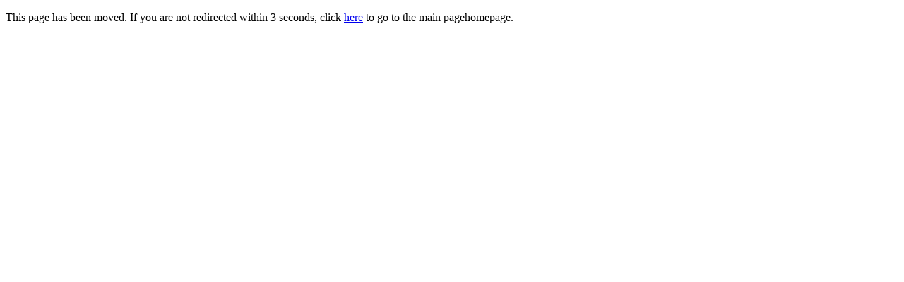

--- FILE ---
content_type: text/html
request_url: https://minorityrightscourse.org/learn/
body_size: 32
content:
<!DOCTYPE html>
  <html>
    <head>
  		<title>Old Page</title>
  			<meta charset="UTF-8" />
  			<meta http-equiv="refresh" content="3; URL=https://www.minorityrightscourse.org/" />
  	</head>
  	<body>
  		<p>This page has been moved. If you are not redirected within 3 seconds, click <a href="https://www.minorityrightscourse.org//">here</a> to go to the main pagehomepage.</p>
  	</body>
  </html>